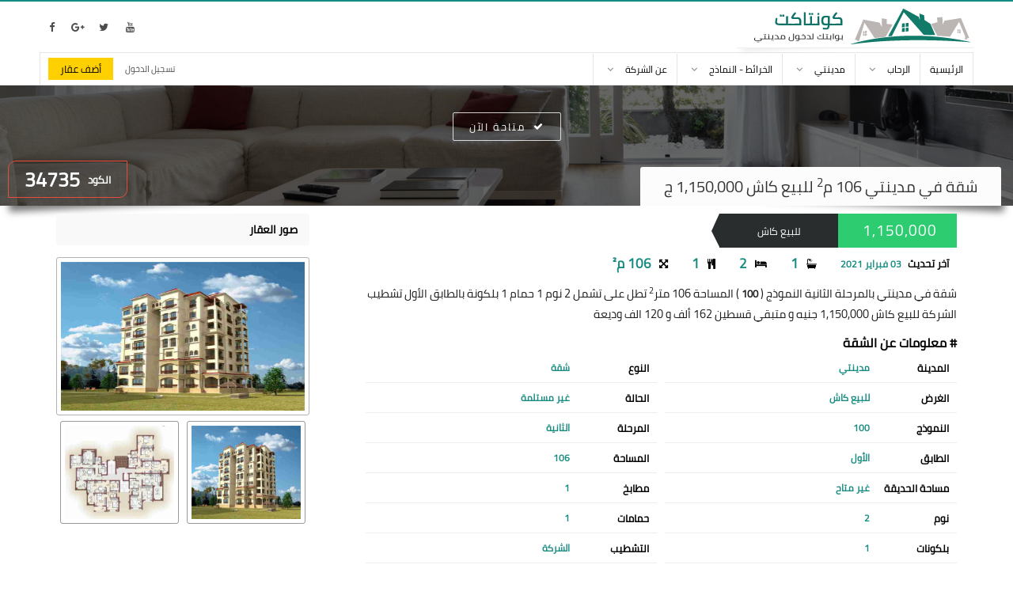

--- FILE ---
content_type: text/html; charset=UTF-8
request_url: https://www.contact-madinaty.com/details/34735/apartment_for_sale_cash_in_madinaty
body_size: 9066
content:
<!doctype html>
<html dir="rtl" lang="ar">
<head>
	<meta charset="utf-8">
    <title>شقة في مدينتي 106 متر لللبيع كاش  تشطيب الشركة | كود 34735</title>
	<meta name="viewport" content="width=device-width, initial-scale=1">
	<!-- Meta For SEO start -->
	<meta name="description" content="شقة بمدينتي بالمرحلة الثانية النموذج ( 100 ) المساحة 106 م   تطل على  2 نوم 1 حمام بالطابق الأول تشطيب الشركة للبيع كاش 1,150,000 جنيه| كود الوحدة: 34735">
	<meta name="rating" content="general">
	<meta name="author" content="كونتاكت">
	<meta name="copyright" content="كونتاكت, 2026">
	<!--<meta name="expires" content="0">-->
	<meta name="revisit-after" content="7 days">
	<meta name="distribution" content="global">
	<meta name="directory" content="submission">
	<meta name="coverage" content="Worldwide">
	<meta name="robots" content="index,follow">
	<meta name="topic" content="Realestate">
	<meta name="Classification" content="Realestate">
	<meta name="category" content="Realestate">
	<meta name="designer" content="abdelrahman gamal">
	<meta property="fb:app_id" content="304651673516448" />
	
	<!-- index for 360 chinees site -->
	<meta name="360-site-verification" content="08d8141adf2309c7bc44758f496d152c"/>
	
	<!--<meta http-equiv="Cache-Control" content="no-cache, no-store, must-revalidate" />
	<meta http-equiv="Pragma" content="no-cache" />-->
    
	<meta property="og:type" content="website">
	<meta property="og:title" content="شقة في مدينتي 106 متر لللبيع كاش  تشطيب الشركة | كود 34735"> 
	<meta property="og:url" content="https://www.contact-madinaty.com:443/details/34735/apartment_for_sale_cash_in_madinaty">
	<meta property="og:description" content="شقة بمدينتي بالمرحلة الثانية النموذج ( 100 ) المساحة 106 م   تطل على  2 نوم 1 حمام بالطابق الأول تشطيب الشركة للبيع كاش 1,150,000 جنيه| كود الوحدة: 34735" />  
	<meta property="og:image" content="https://www.contact-madinaty.com:443/images/models/madinaty/apartment/phase01/100/100.jpg"> 
	<meta property="fb:app_id" content="https://www.facebook.com/contactmadinaty/">
    <!-- End OF SEO -->
    
    <link rel="shortcut icon" href="/images/contact-icon1.png">
	<link rel="stylesheet" href="/css/lightgallery.min.1574266982.css"/>
	<link rel="stylesheet" href="/css/font-awesome.min.1574266981.css"/>
	<link rel="stylesheet" href="/css/foundation-icons/foundation-icons.css">
	<link rel="stylesheet" href="/css/normalize.css">
	<link rel="stylesheet" href="/css/jquery-ui.min.css">
	<link rel="stylesheet" href="/css/jquery-ui.theme.min.css">
	<link rel="stylesheet" href="/css/jquery-ui.structure.min.css">
	<link rel="stylesheet" href="/css/offline-language-arabic.1574266982.css"/>
	<link rel="stylesheet" href="/css/offline-theme-dark.1574266983.css"/>
	<link rel="stylesheet" href="/css/default_color1.1574604830.css"/>
	<link rel="stylesheet" href="/css/style.1639231862.css"/>
	<link rel="stylesheet" class="rows_properties_css">
    <link rel="stylesheet" href="/css/sweetalert2.min.css">
    <!-- Schema.org -->
    <script type='application/ld+json'> 
        {
          "@context": "http://www.schema.org",
          "@type": "LocalBusiness",
          "name": "contact",
          "url": "https://www.contact-madinaty.com/",
		  "telephone": "+201110440030",
		  "priceRange": "1700 ايجار, 600,000 كاش, 300 مقدم تقسيط",
          "image": "https://www.contact-madinaty.com/images/contact_logo.png",
          "address": {
            "@type": "PostalAddress",
            "streetAddress": "مكتب 23 أرابيسسك مول مدينتي، القاهرة الجديدة محافظة القاهرة، جمهورية مصر العربية، مكتب بريد 19511",
            "addressLocality": "Madinaty",
            "addressCountry": "Egypt"
          },
          "hasMap": "https://www.google.com.eg/maps/place/Contact+Madinaty+Real+Estat/@30.0610919,31.4791733,17z/data=!3m1!4b1!4m5!3m4!1s0x1458187ac765f871:0xe5d0d8ff026fd40f!8m2!3d30.0610919!4d31.4813673",
          "openingHours": "Mo, Tu, We, Th, Fr, Sa, Su -",
		  "potentialAction": {
            "@type": "SearchAction",
            "target": "https://www.contact-madinaty.com/properties/all_cities/properties/?page=1"
			},
			"contactPoint": [
			{ "@type": "ContactPoint",
			  "telephone": "+201110440030",
			  "contactType": "sales",
			  "availableLanguage": "Arabic, English"
			}
		  ]
        }
    </script>
	
	
	<script type='application/ld+json'>
		{
		  "@context": "http://schema.org",
		  "@type": "Organization",
		  "url": "https://www.contact-madinaty.com",
		  "logo": "https://www.contact-madinaty.com/images/contact_logo.png"
		}
	</script>
	
	<script type="application/ld+json">
		{
		  "@context": "http://schema.org",
		  "@type": "Organization",
		  "name": "contact",
		  "url": "https://www.contact-madinaty.com/",
		  "sameAs": [
			"https://www.facebook.com/contactmadinaty",
			"https://plus.google.com/113504293778487738011",
			"https://twitter.com/contactmadinaty",
			"https://www.youtube.com/channel/UCCq3KLqswoULVOS7wZOTJ7A"
		  ]
		}
	</script>
    <!-- Facebook Pixel Code -->
    <script>
      !function(f,b,e,v,n,t,s)
      {if(f.fbq)return;n=f.fbq=function(){n.callMethod?
      n.callMethod.apply(n,arguments):n.queue.push(arguments)};
      if(!f._fbq)f._fbq=n;n.push=n;n.loaded=!0;n.version='2.0';
      n.queue=[];t=b.createElement(e);t.async=!0;
      t.src=v;s=b.getElementsByTagName(e)[0];
      s.parentNode.insertBefore(t,s)}(window, document,'script',
      'https://connect.facebook.net/en_US/fbevents.js');
      fbq('init', '246225996364325');
      fbq('track', 'PageView');
    </script>
    <noscript><img height="1" width="1" style="display:none"
      src="https://www.facebook.com/tr?id=246225996364325&ev=PageView&noscript=1"
    /></noscript>
    <!-- End Facebook Pixel Code -->
    
    <!-- Global site tag (gtag.js) - Google Analytics -->
<script async src="https://www.googletagmanager.com/gtag/js?id=UA-152697342-1"></script>
<script>
window.dataLayer = window.dataLayer || [];
function gtag(){dataLayer.push(arguments);}
gtag('js', new Date());

gtag('config', 'UA-152697342-1', { 'optimize_id': 'GTM-5F54FLM'});
</script>


<!-- Google Tag Manager -->
<script>(function(w,d,s,l,i){w[l]=w[l]||[];w[l].push({'gtm.start':
new Date().getTime(),event:'gtm.js'});var f=d.getElementsByTagName(s)[0],
j=d.createElement(s),dl=l!='dataLayer'?'&l='+l:'';j.async=true;j.src=
'https://www.googletagmanager.com/gtm.js?id='+i+dl;f.parentNode.insertBefore(j,f);
})(window,document,'script','dataLayer','GTM-N4HF2CG');</script>
<!-- End Google Tag Manager -->

<!-- Anti-flicker snippet (recommended)  -->
<style>.async-hide { opacity: 0 !important} </style>
<script>(function(a,s,y,n,c,h,i,d,e){s.className+=' '+y;h.start=1*new Date;
h.end=i=function(){s.className=s.className.replace(RegExp(' ?'+y),'')};
(a[n]=a[n]||[]).hide=h;setTimeout(function(){i();h.end=null},c);h.timeout=c;
})(window,document.documentElement,'async-hide','dataLayer',4000,
{'GTM-5F54FLM':true});</script>
    
	<script src="/js/jquery-3.2.1.min.js"></script>
	<script src="/js/jquery-ui.min.js"></script>
	<script src="/js/jquery.form.min.js"></script>
	<script src="/js/underscore-min.js"></script>
	<script src="/js/jshashtable-3.0-min.js"></script>
	<script src="/js/jquery.numberformatter-1.2.4.min.js"></script>
	<script src="/js/lightgallery-all.min.js"></script>
	<script src="/js/jQuery_Mousewheel_3.1.13.js"></script>
	<script src="/js/sweetalert2.min.js"></script>
	<script src="/js/offline.1574266997.js"></script>
	<script src="/js/reconnect.1574266998.js"></script>
	<script src="/js/requests.1574266998.js"></script>
	<script src="/js/simulate.1574266999.js"></script>
	<script src="/js/ui.1574266999.js"></script>
	<script src="/js/app.1664292380.js"/></script>
	<script src="/js/script.1574608840.js"/></script>
</head>
    <body itemscope itemtype="http://shcema.org/RealEstateAgent">
        <!-- Google Tag Manager (noscript) -->
<noscript><iframe src="https://www.googletagmanager.com/ns.html?id=GTM-N4HF2CG"
height="0" width="0" style="display:none;visibility:hidden"></iframe></noscript>
<!-- End Google Tag Manager (noscript) -->
		<div class="popup_system hidden">
	<div class="popup_view">
		<span class="cls-popup cls-btn bk-cls-bth e-cls-btn">
			<bdi></bdi>
			<bdi></bdi>
		</span>
		<div class="popup_data"></div>
	</div>
</div>		        <div class="loader">
            <div class="large_spinner">
              <div class="double-bounce1"></div>
              <div class="double-bounce2"></div>
            </div>
        </div>
        <ul class="ch_style_box hidden">
            <li>
                <span class="ce_op">
                    <i class="fa fa-cogs"></i>
                </span>
                <ul class="st_box">
                    <li class="site_colors">
                        <span>الألوان</span>
                        <span>
                            <i class="fa fa-circle color1"></i>
                            <i class="fa fa-circle color2"></i>
                            <i class="fa fa-circle color3"></i>
                            <i class="fa fa-circle color4"></i>
                        </span>
                    </li>
                    <li>
                        <span>شكل الإعلانات</span>
                        <span>
                            <i class="fa fa-qrcode"></i>
                            <i class="fa fa-list"></i>
                        </span>
                    </li>
                </ul>
            </li>
        </ul>
        <div class="black_body"></div>
        <section class="body_contianer">
		<header itemscope itemtype="http://shcema.org/WPHeader" role="banner">
			<div class="container">
				<div class="logo_bar">
					<a href="/" class="contact-logo" itemprop="url">
                        <img src="/images/contact_logo.png" alt="contact-logo" title="عقارات مدينتي والرحاب">
                    </a>
					<span class="header_social_icons">
					 	<a href="https://www.facebook.com/contactmadinaty" rel="nofollow" target="_blank">
							<i class="fa fa-facebook"></i>
						</a>
                        <a href="https://plus.google.com/113504293778487738011" rel="nofollow" target="_blank">
							<i class="fa fa-google-plus"></i>
						</a>
                        <a href="https://twitter.com/contactmadinaty" rel="nofollow" target="_blank">
							<i class="fa fa-twitter"></i>
						</a>
						<a href="https://www.youtube.com/channel/UCCq3KLqswoULVOS7wZOTJ7A" rel="nofollow" target="_blank">
							<i class="fa fa-youtube"></i>
						</a>
					</span>
				</div>
				<div class="header_nav">
	<span class="mobile_icon"><i class="fa fa-bars"></i></span>
	<nav itemscope itemtype="http://schema.org/SiteNavigationElement" role="navigation">
        <ul class="nav_menu" itemscope itemtype="http://schema.org/BreadcrumbList">
            <span class="close_mobile_menu">
                <bdi></bdi>
                <bdi></bdi>
            </span>
			<li itemscope itemprop="itemListElement" itemtype="http://schema.org/ListItem">
				<span>
                    <a itemprop="item" href="/" itemprop="url">
                        <bdi itemprop="name">الرئيسية</bdi>
                    </a>
                </span>
                <meta itemprop="position" content="1" />
                <meta itemprop="name" content="الرئيسية">
			</li>
            <li itemscope itemprop="itemListElement" itemtype="http://schema.org/ListItem">
                <span itemprop="item">
                    <a href="/properties/alrehab" itemprop="url">
                        <bdi itemprop="name">الرحاب</bdi>
                    </a>
                    <i class="fa fa-angle-down"></i>
                </span>
                <meta itemprop="name" content="الرحاب" />
                <meta itemprop="position" content="2" />
                <ul class="sub_menu_2 hidden" itemscope itemtype="http://schema.org/BreadcrumbList" itemprop="item">
					<li itemscope itemprop="itemListElement" itemtype="http://schema.org/ListItem">
                        <a href="/properties/alrehab/properties/sale_cash" itemprop="url">
                            <bdi itemprop="name">عقارات في الرحاب للبيع كاش</bdi>
                        </a>
                        <meta itemprop="name" content="عقارات في الرحاب للبيع كاش" />
                        <meta itemprop="position" content="3" />
                        <i class="fa fa-angle-left"></i>
                        <ul class="sub_lvl2" itemscope itemtype="http://schema.org/BreadcrumbList" itemprop="item">
                            <li itemscope itemprop="itemListElement" itemtype="http://schema.org/ListItem">
                                <a itemprop="url" href="/properties/alrehab/apartments/sale_cash">
                                    <bdi itemprop="name">شقق في الرحاب للبيع كاش</bdi>
                                </a>
                                <meta itemprop="name" content="شقق في الرحاب للبيع كاش" />
                        		<meta itemprop="position" content="4" />
                                <span></span>
                            </li>
                            <li itemscope itemprop="itemListElement" itemtype="http://schema.org/ListItem">
                                <a itemprop="url" href="/properties/alrehab/villas/sale_cash">
                                    <bdi itemprop="name">فيلات للبيع في الرحاب كاش</bdi>
                                </a>
                                <meta itemprop="name" content="فيلات للبيع في الرحاب كاش" />
                        		<meta itemprop="position" content="4" />
                                <span></span>
                            </li>
                            <li itemscope itemprop="itemListElement" itemtype="http://schema.org/ListItem">
                                <a itemprop="url" href="/properties/alrehab/stores/sale_cash">
                                    <bdi itemprop="name">محلات للبيع في الرحاب كاش</bdi>
                                </a>
                                <meta itemprop="name" content="محلات للبيع في الرحاب كاش" />
                        		<meta itemprop="position" content="4" />
                                <span></span>
                            </li>
                            <li itemscope itemprop="itemListElement" itemtype="http://schema.org/ListItem">
                                <a itemprop="url" href="/properties/alrehab/offices/sale_cash">
                                    <bdi itemprop="name">مكاتب للبيع في الرحاب كاش</bdi>
                                </a>
                                <meta itemprop="name" content="مكاتب للبيع في الرحاب كاش" />
                        		<meta itemprop="position" content="4" />
                                <span></span>
                            </li>
                        </ul>
                    </li>
                    <li itemscope itemprop="itemListElement"  itemtype="http://schema.org/ListItem">
                        <a href="/properties/alrehab/properties/sale_installment" itemprop="url">
                            <bdi itemprop="name">عقارات في الرحاب للبيع تقسيط</bdi>
                        </a>
                        <meta itemprop="name" content="عقارات في الرحاب للبيع تقسيط" />
                        <meta itemprop="position" content="3" />
                        <i class="fa fa-angle-left"></i>
                        <ul class="sub_lvl2" itemscope itemtype="http://schema.org/ListItem" itemprop="item">
                            <li itemtype="http://schema.org/ListItem">
                                <a itemprop="url" href="/properties/alrehab/apartments/sale_installment">
                                    <bdi itemprop="name">شقق للبيع في الرحاب تقسيط</bdi>
                                </a>
                                <span></span>
                            </li>
                            <li itemtype="http://schema.org/ListItem">
                                <a itemprop="url" href="/properties/alrehab/villas/sale_installment">
                                    <bdi itemprop="name">فيلات للبيع في الرحاب تقسيط</bdi>
                                </a>
                                <span></span>
                            </li>
                            <li itemtype="http://schema.org/ListItem">
                                <a itemprop="url" href="/properties/alrehab/stores/sale_installment">
                                    <bdi itemprop="name">محلات للبيع في الرحاب تقسيط</bdi>
                                </a>
                                <span></span>
                            </li>
                            <li itemtype="http://schema.org/ListItem">
                                <a itemprop="url" href="/properties/alrehab/offices/sale_installment">
                                    <bdi itemprop="name">مكاتب للبيع في الرحاب تقسيط</bdi>
                                </a>
                                <span></span>
                            </li>
                        </ul>
                    </li>
                    <li class="selector hidden" itemscope itemprop="itemListElement"  itemtype="http://schema.org/ListItem">
                        <a href="/properties/alrehab/properties/rent_new_law" itemprop="url">
                            <bdi itemprop="name">عقارات في الرحاب للإيجار قانون جديد</bdi>
                        </a>
                        <meta itemprop="name" content="عقارات في الرحاب للإيجار قانون جديد" />
                        <meta itemprop="position" content="3" />
                        <i class="fa fa-angle-left"></i>
                        <ul class="sub_lvl2" itemscope itemtype="http://schema.org/ListItem" itemprop="item">
                            <li itemtype="http://schema.org/ListItem">
                                <a itemprop="url" href="/properties/alrehab/apartments/rent_new_law">
                                    <bdi itemprop="name">شقق في الرحاب للإيجار قانون جديد</bdi>
                                </a>
                                <span></span>
                            </li>
                            <li itemtype="http://schema.org/ListItem">
                                <a itemprop="url" href="/properties/alrehab/villas/rent_new_law">
                                    <bdi itemprop="name">فيلات في الرحاب للإيجار قانون جديد</bdi>
                                </a>
                                <span></span>

                            </li>
                            <li itemtype="http://schema.org/ListItem">
                                <a itemprop="url" href="/properties/alrehab/stores/rent_new_law">
                                    <bdi itemprop="name">محلات في الرحاب للإيجار قانون جديد</bdi>
                                </a>
                                <span></span>
                            </li>
                            <li itemtype="http://schema.org/ListItem">
                                <a itemprop="url" href="/properties/alrehab/offices/rent_new_law">
                                    <bdi itemprop="name">مكاتب في الرحاب للإيجار قانون جديد</bdi>
                                </a>
                                <span></span>
                            </li>
                        </ul>
                    </li>
                    <li class="selector hidden" itemscope itemprop="itemListElement"  itemtype="http://schema.org/ListItem">
                        <a href="/properties/alrehab/properties/rent_furnitured" itemprop="url">
                            <bdi itemprop="name">عقارات في الرحاب للإيجار مفروش</bdi>
                        </a>
                        <meta itemprop="name" content="عقارات في الرحاب للإيجار مفروش" />
                        <meta itemprop="position" content="3" />
                        <i class="fa fa-angle-left"></i>
                        <ul class="sub_lvl2" itemscope itemtype="http://schema.org/ListItem" itemprop="item">
                            <li itemtype="http://schema.org/ListItem">
                                <a itemprop="url" href="/properties/alrehab/apartments/rent_furnitured">
                                    <bdi itemprop="name">شقق في الرحاب للإيجار مفروش</bdi>
                                </a>
                                <span></span>
                            </li>
                            <li itemtype="http://schema.org/ListItem">
                                <a itemprop="url" href="/properties/alrehab/villas/rent_furnitured">
                                    <bdi itemprop="name">فيلات في الرحاب للإيجار مفروش</bdi>
                                </a>
                                <span></span>
                            </li>
                            <li itemtype="http://schema.org/ListItem">
                                <a itemprop="url" href="/properties/alrehab/stores/rent_furnitured">
                                    <bdi itemprop="name">محلات في الرحاب للإيجار مفروش</bdi>
                                </a>
                                <span></span>
                            </li>
                            <li itemtype="http://schema.org/ListItem">
                                <a itemprop="url" href="/properties/alrehab/offices/rent_furnitured">
                                    <bdi itemprop="name">مكاتب في الرحاب للإيجار مفروش</bdi>
                                </a>
                                <span></span>
                            </li>
                        </ul>
                    </li>
					<a href="/" class="cropedLogo" itemprop="url">
						<img class="coloredLogo" src="/images/cololredLogo.png" alt="contact-logo" title="عقارات مدينتي والرحاب">
                        <img src="/images/grayLogo.png" alt="contact-logo" title="عقارات مدينتي والرحاب">
                    </a>
					<span class="header_social_icons">
					 	<a href="https://www.facebook.com/contactmadinaty" rel="nofollow" target="_blank">
							<i class="fa fa-facebook"></i>
						</a>
                        <a href="https://plus.google.com/113504293778487738011" rel="nofollow" target="_blank">
							<i class="fa fa-google-plus"></i>
						</a>
                        <a href="https://twitter.com/contactmadinaty" rel="nofollow" target="_blank">
							<i class="fa fa-twitter"></i>
						</a>
						<a href="https://www.youtube.com/channel/UCCq3KLqswoULVOS7wZOTJ7A" rel="nofollow" target="_blank">
							<i class="fa fa-youtube"></i>
						</a>
					</span>
                    <button class="show_more">المزيد</button>
                </ul>
            </li>
            <li itemscope itemprop="itemListElement"  itemtype="http://schema.org/ListItem">
                <span itemprop="item">
                    <a href="/properties/madinaty" itemprop="url">
                        <bdi itemprop="name">مدينتي</bdi>
                    </a>
                    <meta itemprop="name" content="مدينتي" />
                    <meta itemprop="position" content="2" />
                    <i class="fa fa-angle-down"></i>
                </span>
                <ul class="sub_menu_2 hidden" itemscope itemtype="http://schema.org/BreadcrumbList" itemprop="item">
					<li itemscope itemprop="itemListElement"  itemtype="http://schema.org/ListItem">
						<a href="/properties/madinaty/properties/sale_cash" itemprop="url">
							<bdi itemprop="name">عقارات في مدينتي للبيع كاش</bdi>
						</a>
                        <meta itemprop="name" content="عقارات في مدينتي للبيع كاش" />
                        <meta itemprop="position" content="3" />
						<i class="fa fa-angle-left"></i>
						<ul class="sub_lvl2" itemscope itemtype="http://schema.org/BreadcrumbList" itemprop="item">
							<li itemscope itemprop="itemListElement"  itemtype="http://schema.org/ListItem">
								<a itemprop="url" href="/properties/madinaty/apartments/sale_cash">
									<bdi itemprop="name">شقق في مدينتي للبيع كاش</bdi>
								</a>
								<span></span>
                                <meta itemprop="name" content="شقق في مدينتي للبيع كاش" />
                    			<meta itemprop="position" content="4" />
							</li>
							<span></span>
							<li itemscope itemprop="itemListElement"  itemtype="http://schema.org/ListItem">
								<a itemprop="url" href="/properties/madinaty/villas/sale_cash">
									<bdi itemprop="name">فيلات للبيع في مدينتي كاش</bdi>
								</a>
                                <meta itemprop="name" content="فيلات للبيع في مدينتي كاش" />
                    			<meta itemprop="position" content="4" />
								<span></span>
							</li>
							<li itemscope itemprop="itemListElement"  itemtype="http://schema.org/ListItem">
								<a itemprop="url" href="/properties/madinaty/stores/sale_cash">
									<bdi itemprop="name">محلات للبيع في مدينتي كاش</bdi>
								</a>
                                <meta itemprop="name" content="محلات للبيع في مدينتي كاش" />
                    			<meta itemprop="position" content="4" />
								<span></span>
							</li>
							<li itemscope itemprop="itemListElement"  itemtype="http://schema.org/ListItem">
								<a itemprop="url" href="/properties/madinaty/offices/sale_cash">
									<bdi itemprop="name">مكاتب للبيع في مدينتي كاش</bdi>
								</a>
                                <meta itemprop="name" content="مكاتب للبيع في مدينتي كاش" />
                    			<meta itemprop="position" content="4" />
								<span></span>
							</li>
						</ul>
					</li>
					<li itemscope itemprop="itemListElement"  itemtype="http://schema.org/ListItem">
						<a href="/properties/madinaty/properties/sale_installment" itemprop="url">
							<bdi itemprop="name">عقارات في مدينتي للبيع تقسيط</bdi>
						</a>
                        <meta itemprop="name" content="عقارات في مدينتي للبيع تقسيط" />
                    	<meta itemprop="position" content="3" />
						<i class="fa fa-angle-left"></i>
						<ul class="sub_lvl2" itemscope itemtype="http://schema.org/BreadcrumbList" itemprop="item">
							<li itemscope itemprop="itemListElement"  itemtype="http://schema.org/ListItem">
								<a itemprop="url" href="/properties/madinaty/apartments/sale_installment">
									<bdi itemprop="name">شقق للبيع في مدينتي تقسيط</bdi>
								</a>
                                <meta itemprop="name" content="شقق للبيع في مدينتي تقسيط" />
                    			<meta itemprop="position" content="4" />
								<span></span>
							</li>
							<li itemscope itemprop="itemListElement"  itemtype="http://schema.org/ListItem">
								<a itemprop="url" href="/properties/madinaty/villas/sale_installment">
									<bdi itemprop="name">فيلات للبيع في مدينتي تقسيط</bdi>
								</a>
                                <meta itemprop="name" content="فيلات للبيع في مدينتي تقسيط" />
                    			<meta itemprop="position" content="4" />
								<span></span>
							</li>
							<li itemscope itemprop="itemListElement"  itemtype="http://schema.org/ListItem">
								<a itemprop="url" href="/properties/madinaty/stores/sale_installment">
									<bdi itemprop="name">محلات للبيع في مدينتي تقسيط</bdi>
								</a>
                                <meta itemprop="name" content="محلات للبيع في مدينتي تقسيط" />
                    			<meta itemprop="position" content="4" />
								<span></span>
							</li>
							<li itemscope itemprop="itemListElement"  itemtype="http://schema.org/ListItem">
								<a itemprop="url" href="/properties/madinaty/offices/sale_installment">
									<bdi itemprop="name">مكاتب للبيع في مدينتي تقسيط</bdi>
								</a>
                                <meta itemprop="name" content="مكاتب للبيع في مدينتي تقسيط" />
                    			<meta itemprop="position" content="4" />
								<span></span>
							</li>
						</ul>
					</li>
					<li class="selector hidden" itemscope itemprop="itemListElement"  itemtype="http://schema.org/ListItem">
						<a href="/properties/madinaty/properties/rent_new_law" itemprop="url">
							<bdi itemprop="name">عقارات في مدينتي للإيجار قانون جديد</bdi>
						</a>
                        <meta itemprop="name" content="عقارات في مدينتي للإيجار قانون جديد" />
                    	<meta itemprop="position" content="3" />
						<i class="fa fa-angle-left"></i>
						<ul class="sub_lvl2" itemscope itemtype="http://schema.org/BreadcrumbList" itemprop="item">
							<li itemscope itemprop="itemListElement"  itemtype="http://schema.org/ListItem">
								<a itemprop="url" href="/properties/madinaty/apartments/rent_new_law">
									<bdi itemprop="name">شقق في مدينتي للإيجار قانون جديد</bdi>
								</a>
								<span></span>
                                <meta itemprop="name" content="شقق في مدينتي للإيجار قانون جديد" />
                    			<meta itemprop="position" content="4" />
							</li>
							<li itemscope itemprop="itemListElement"  itemtype="http://schema.org/ListItem">
								<a itemprop="url" href="/properties/madinaty/villas/rent_new_law">
									<bdi itemprop="name">فيلات في مدينتي للإيجار قانون جديد</bdi>
								</a>
                                <meta itemprop="name" content="فيلات في مدينتي للإيجار قانون جديد" />
                    			<meta itemprop="position" content="4" />
								<span></span>
							</li>
							<li itemscope itemprop="itemListElement"  itemtype="http://schema.org/ListItem">
								<a itemprop="url" href="/properties/madinaty/stores/rent_new_law">
									<bdi itemprop="name">محلات في مدينتي للإيجار قانون جديد</bdi>
								</a>
                                <meta itemprop="name" content="محلات في مدينتي للإيجار قانون جديد" />
                    			<meta itemprop="position" content="4" />
								<span></span>
							</li>
							<li itemscope itemprop="itemListElement"  itemtype="http://schema.org/ListItem">
								<a itemprop="url" href="/properties/madinaty/offices/rent_new_law">
									<bdi itemprop="name">مكاتب في مدينتي للإيجار قانون جديد</bdi>
								</a>
                                <meta itemprop="name" content="مكاتب في مدينتي للإيجار قانون جديد" />
                    			<meta itemprop="position" content="4" />
								<span></span>
							</li>
						</ul>
					</li>
					<li class="selector hidden" itemscope itemprop="itemListElement"  itemtype="http://schema.org/ListItem">
						<a href="/properties/madinaty/properties/rent_furnitured" itemprop="url">
							<bdi itemprop="name">عقارات في مدينتي للإيجار مفروش</bdi>
						</a>
                        <meta itemprop="name" content="عقارات في مدينتي للإيجار مفروش" />
                    	<meta itemprop="position" content="3" />
						<i class="fa fa-angle-left"></i>
						<ul class="sub_lvl2" itemscope itemtype="http://schema.org/BreadcrumbList" itemprop="item">
							<li itemscope itemprop="itemListElement"  itemtype="http://schema.org/ListItem">
								<a itemprop="url" href="/properties/madinaty/apartments/rent_furnitured">
									<bdi itemprop="name">شقق في مدينتي للإيجار مفروش</bdi>
								</a>
                                <meta itemprop="name" content="شقق في مدينتي للإيجار مفروش" />
                    			<meta itemprop="position" content="4" />
								<span></span>
							</li>
							<li itemscope itemprop="itemListElement"  itemtype="http://schema.org/ListItem">
								<a itemprop="url" href="/properties/madinaty/villas/rent_furnitured">
									<bdi itemprop="name">فيلات في مدينتي للإيجار مفروش</bdi>
								</a>
                                <meta itemprop="name" content="فيلات في مدينتي للإيجار مفروش" />
                    			<meta itemprop="position" content="4" />
								<span></span>
							</li>
							<li itemscope itemprop="itemListElement"  itemtype="http://schema.org/ListItem">
								<a itemprop="url" href="/properties/madinaty/stores/rent_furnitured">
									<bdi itemprop="name">محلات في مدينتي للإيجار مفروش</bdi>
								</a>
                                <meta itemprop="name" content="محلات في مدينتي للإيجار مفروش" />
                    			<meta itemprop="position" content="4" />
								<span></span>
							</li>
							<li itemscope itemprop="itemListElement"  itemtype="http://schema.org/ListItem">
								<a itemprop="url" href="/properties/madinaty/offices/rent_furnitured">
									<bdi itemprop="name">مكاتب في مدينتي للإيجار مفروش</bdi>
								</a>
                                <meta itemprop="name" content="مكاتب في مدينتي للإيجار مفروش" />
                    			<meta itemprop="position" content="4" />
								<span></span>
							</li>
						</ul>
					</li>
					<a href="/" class="cropedLogo" itemprop="url">
						<img class="coloredLogo" src="/images/cololredLogo.png" alt="contact-logo" title="عقارات مدينتي والرحاب">
                        <img src="/images/grayLogo.png" alt="contact-logo" title="عقارات مدينتي والرحاب">
                    </a>
					<span class="header_social_icons">
					 	<a href="https://www.facebook.com/contactmadinaty" rel="nofollow" target="_blank">
							<i class="fa fa-facebook"></i>
						</a>
                        <a href="https://plus.google.com/113504293778487738011" rel="nofollow" target="_blank">
							<i class="fa fa-google-plus"></i>
						</a>
                        <a href="https://twitter.com/contactmadinaty" rel="nofollow" target="_blank">
							<i class="fa fa-twitter"></i>
						</a>
						<a href="https://www.youtube.com/channel/UCCq3KLqswoULVOS7wZOTJ7A" rel="nofollow" target="_blank">
							<i class="fa fa-youtube"></i>
						</a>
					</span>
                    <button class="show_more">المزيد</button>
                </ul>
            </li>
            <li itemscope itemprop="itemListElement"  itemtype="http://schema.org/ListItem">
                <span itemprop="item">
                    <a href="javascript:void(0)">
                        <bdi itemprop="name">الخرائط - النماذج</bdi>
                    </a>
                    <meta itemprop="name" content="الخرائط - النماذج" />
                    <meta itemprop="position" content="2" />
                    <i class="fa fa-angle-down"></i>
                </span>
     			<ul class="sub_menu_2 hidden" itemscope itemtype="http://schema.org/BreadcrumbList" itemprop="item">
					<li itemscope itemprop="itemListElement"  itemtype="http://schema.org/ListItem">
					<a href="/maps" itemprop="url">
						<bdi itemprop="name">الخرائط</bdi>
					</a>
                    <meta itemprop="name" content="الخرائط" />
                    <meta itemprop="position" content="3" />
					<i class="fa fa-angle-left"></i>
					<ul class="sub_lvl2" itemscope itemtype="http://schema.org/BreadcrumbList" itemprop="item">
						<li itemscope itemprop="itemListElement"  itemtype="http://schema.org/ListItem">
							<a itemprop="url" href="/maps/alrehab/apartment">
								<bdi itemprop="name">خرائط العمارات في الرحاب</bdi>
							</a>
                            <meta itemprop="name" content="خرائط العمارات في الرحاب" />
                    		<meta itemprop="position" content="4" />
						</li>
						<li itemscope itemprop="itemListElement"  itemtype="http://schema.org/ListItem">
							<a itemprop="url" href="/maps/madinaty/apartment">
								<bdi itemprop="name">خرائط العمارات في مدينتي</bdi>
							</a>
                            <meta itemprop="name" content="خرائط العمارات في مدينتي" />
                    		<meta itemprop="position" content="4" />
						</li>
						<li itemscope itemprop="itemListElement"  itemtype="http://schema.org/ListItem">
							<a itemprop="url" href="/maps/alrehab/villa">
								<bdi itemprop="name">خرائط الفيلات في الرحاب</bdi>
							</a>
                            <meta itemprop="name" content="خرائط الفيلات في الرحاب" />
                    		<meta itemprop="position" content="4" />
						</li>
						<li itemscope itemprop="itemListElement"  itemtype="http://schema.org/ListItem">
							<a itemprop="url" href="/maps/madinaty/villa">
								<bdi itemprop="name">خرائط الفيلات في مدينتي</bdi>
							</a>
                            <meta itemprop="name" content="خرائط الفيلات في مدينتي" />
                    		<meta itemprop="position" content="4" />
						</li>
					</ul>
					</li>
					<li itemscope itemprop="itemListElement"  itemtype="http://schema.org/ListItem">
						<a href="/models" itemprop="url">
							<bdi itemprop="name">النماذج</bdi>
						</a>
                        <meta itemprop="name" content="النماذج" />
                    	<meta itemprop="position" content="3" />
						<i class="fa fa-angle-left"></i>
						<ul class="sub_lvl2" itemscope itemtype="http://schema.org/BreadcrumbList" itemprop="item">
							<li itemscope itemprop="itemListElement"  itemtype="http://schema.org/ListItem">
								<a itemprop="url" href="/models/alrehab/apartment">
									<bdi itemprop="name">نماذج العمارات في الرحاب</bdi>
								</a>
                                <meta itemprop="name" content="نماذج العمارات في الرحاب" />
                    			<meta itemprop="position" content="4" />
							</li>
							<li itemscope itemprop="itemListElement"  itemtype="http://schema.org/ListItem">
								<a itemprop="url" href="/models/madinaty/apartment">
									<bdi itemprop="name">نماذج العمارات في مدينتي</bdi>
								</a>
                                <meta itemprop="name" content="نماذج العمارات في مدينتي" />
                    			<meta itemprop="position" content="4" />
							</li>
							<li itemscope itemprop="itemListElement"  itemtype="http://schema.org/ListItem">
								<a itemprop="url" href="/models/alrehab/villa">
									<bdi itemprop="name">نماذج الفيلات في الرحاب</bdi>
								</a>
                                <meta itemprop="name" content="نماذج الفيلات في الرحاب" />
                    			<meta itemprop="position" content="4" />
							</li>
							<li itemscope itemprop="itemListElement"  itemtype="http://schema.org/ListItem">
								<a itemprop="url" href="/models/madinaty/villa">
									<bdi itemprop="name">نماذج الفيلات في مدينتي</bdi>
								</a>
                                <meta itemprop="name" content="نماذج الفيلات في مدينتي" />
                    			<meta itemprop="position" content="4" />
							</li>
						</ul>
					</li>
					<a href="/" class="cropedLogo" itemprop="url">
						<img class="coloredLogo" src="/images/cololredLogo.png" alt="contact-logo" title="عقارات مدينتي والرحاب">
                        <img src="/images/grayLogo.png" alt="contact-logo" title="عقارات مدينتي والرحاب">
     				               </a>
					<span class="header_social_icons">
					 	<a href="https://www.facebook.com/contactmadinaty" rel="nofollow" target="_blank">
							<i class="fa fa-facebook"></i>
						</a>
                        <a href="https://plus.google.com/113504293778487738011" rel="nofollow" target="_blank">
							<i class="fa fa-google-plus"></i>
						</a>
                        <a href="https://twitter.com/contactmadinaty" rel="nofollow" target="_blank">
							<i class="fa fa-twitter"></i>
						</a>
						<a href="https://www.youtube.com/channel/UCCq3KLqswoULVOS7wZOTJ7A" rel="nofollow" target="_blank">
							<i class="fa fa-youtube"></i>
						</a>
					</span>
                </ul>
			</li>
            <li itemscope itemprop="itemListElement"  itemtype="http://schema.org/ListItem">
                <span itemprop="item">
                    <a>
						<bdi itemprop="name">عن الشركة</bdi>
                    </a>
                    <meta itemprop="name" content="عن الشركة" />
                    <meta itemprop="position" content="2" />
                    <i class="fa fa-angle-down"></i>
                </span>
                <ul class="sub_menu_2 hidden" itemscope itemtype="http://schema.org/BreadcrumbList" itemprop="item">
                    <li itemscope itemprop="itemListElement"  itemtype="http://schema.org/ListItem">
                        <a href="/staff" itemprop="url">
                            <bdi itemprop="name">فريق المبيعات</bdi>
                        </a>
                        <meta itemprop="name" content="فريق المبيعات" />
                    	<meta itemprop="position" content="3" />
                    </li>
                    <li itemscope itemprop="itemListElement"  itemtype="http://schema.org/ListItem">
                        <a href="/contact-us.php" itemprop="url">
                            <bdi itemprop="name">اتصل بنا</bdi>
                        </a>
                        <meta itemprop="name" content="اتصل بنا" />
                    	<meta itemprop="position" content="3" />
                    </li>
					<a href="/" class="cropedLogo" itemprop="url">
						<img class="coloredLogo" src="/images/cololredLogo.png" alt="contact-logo" title="عقارات مدينتي والرحاب">
						<img src="/images/grayLogo.png" alt="contact-logo" title="عقارات مدينتي والرحاب">
					</a>
					<span class="header_social_icons">
						<a href="https://www.facebook.com/contactmadinaty" rel="nofollow" target="_blank">
							<i class="fa fa-facebook"></i>
						</a>
						<a href="https://plus.google.com/113504293778487738011" rel="nofollow" target="_blank">
							<i class="fa fa-google-plus"></i>
						</a>
						<a href="https://twitter.com/contactmadinaty" rel="nofollow" target="_blank">
							<i class="fa fa-twitter"></i>
						</a>
						<a href="https://www.youtube.com/channel/UCCq3KLqswoULVOS7wZOTJ7A" rel="nofollow" target="_blank">
							<i class="fa fa-youtube"></i>
						</a>
					</span>
                </ul>
            </li>
        </ul>
    </nav>
	<span class="login_add">  
					<a href="/login" class="l_login">
				<bdi>تسجيل الدخول</bdi>
			</a>
			<a href="/add_property" class="l_add_property">
				<bdi>أضف عقار</bdi>
			</a>
			</span>
</div>			</div>
		</header><div id="r34735" data-id="34735" class="view">
    <div class="header_of_ad">
        <div class="decrease_lighting"></div>
        <h2 class="view_sss_title" href="#">شقة في <span itemprop="category">مدينتي</span> 106 م<sup>2</sup> للبيع كاش 1,150,000 ج </h2>
		<span class="inside_address_availability">
						<span class="availability">
				<i class="fa fa-check"></i>				<bdi>متاحة الآن</bdi>
			</span>
		</span>
        
    </div>
    <div class="body_details">
        <div class="details_ad admin" data-rid="34735">
            <div class="price_code">
                <span class="price_quick_anchor">
                    <a href="/properties/madinaty/apartment/sale_cash" class="quick_anchor">
                        <img src="/images/arrow-black.png" alt="arrow-black">
                        <bdi>للبيع كاش</bdi>
                    </a>
                    <span class="price_in">
                        <bdi>1,150,000</bdi>
                    </span>
                </span>
                <span class="code_in">
                    <bdi>الكود</bdi>
                    <bdi id="unit_code">34735</bdi>
                </span>
            </div>
            <div class="advanced_details_container">
                <div id="all_details" class="all_details">
				<div class="details_bar">
                    <div class="date_of_upload">
                        <bdi>آخر تحديث</bdi>
                        <bdi>03 فبراير 2021</bdi>
                    </div>
                    <span>
                        <i class="fa fa-bath"></i>
                        <bdi>1</bdi>
                    </span>
                    <span>
                        <i class="fa fa-bed"></i>
                        <bdi>2</bdi>
                    </span>
                    <span>
                        <i class="fa fa-cutlery"></i>
                        <bdi>1</bdi>
                    </span>
                    <span>
                        <i class="fa fa-arrows-alt"></i>
                        <bdi>106 م²</bdi>
                    </span>
                </div>

                <p class="discription">شقة  في مدينتي بالمرحلة الثانية النموذج ( <b>100</b> ) المساحة 106 متر<sup>2</sup>  تطل على  تشمل 2 نوم 1 حمام 1 بلكونة بالطابق الأول تشطيب الشركة للبيع كاش 1,150,000 جنيه و متبقي قسطين  162 ألف  و 120 الف وديعة</p>
                <p class="details_text"># معلومات عن الشقة</p>
                <div class="advanced_details_box">
                    <span>
                        <bdi>المدينة</bdi>
                        <span >مدينتي</span>
                    </span>
                    <span>
                        <bdi>النوع</bdi>
                        <span >شقة</span>
                    </span>
										<span>
						<bdi>الغرض</bdi>
                        <span>للبيع كاش</span>
					</span>
					                    <span>
                        <bdi>الحالة</bdi>
                        <span >غير مستلمة</span>
                    </span>
                                        <span>
                        <bdi>النموذج</bdi>
                        <span >100</span>
                    </span>
					                    <span>
                        <bdi>المرحلة</bdi>
                        <span >الثانية</span>
                    </span>
					                                        <span>
                        <bdi>الطابق</bdi>
                        <span >الأول</span>
                    </span>
                    					
										
					<span>
                        <bdi>المساحة</bdi>
                        <span >106</span>
                    </span>
					
										
					<span>
                        <bdi>مساحة الحديقة</bdi>
                        <span >غير متاح</span>
                    </span>
					
										
                    
                                        
                    <span>
                        <bdi>مطابخ</bdi>
                        <span>1</span>
                    </span>
                    <span>
                        <bdi>نوم</bdi>
                        <span >2</span>
                    </span>
                    <span>
                        <bdi>حمامات</bdi>
					 	<span >1</span>
                    </span>
                    <span>
                        <bdi>بلكونات</bdi>
                        <span >1</span>
                    </span>
                                        <span>
                        <bdi>التشطيب</bdi>
                        <span > الشركة</span>
                    </span>
                    <span>
                        <bdi>المكيفات</bdi>
                        <span >غير مكيفة</span>
                    </span>
                    <span>
                        <bdi>المصاعد</bdi>
                        <span >يوجد</span>
                    </span>
					<span class="inside_availabilty">
                        <bdi>تاريخ الاتاحة</bdi>
                        <span >		<i class="fa fa-check"></i>
		<bdi>متاحة الآن</bdi>
		</span>
                    </span>
                </div>
				<p class="money_infos_text">
					# الإطلالات للشقة									</p>
				<div id="show_views" class="view_prop_views">
					غير متاح				</div>
				<div id="edit_views" class="edit_checks hidden">
								<input id="l_parking"  type="checkbox"  name="viwes[]" value="l_parking"/>
			<label for="l_parking"><bdi>باركنج</bdi><span></span></label>
						<input id="l_road"  type="checkbox"  name="viwes[]" value="l_road"/>
			<label for="l_road"><bdi>شارع</bdi><span></span></label>
						<input id="l_small_garden"  type="checkbox"  name="viwes[]" value="l_small_garden"/>
			<label for="l_small_garden"><bdi>حديقة صغيرة</bdi><span></span></label>
						<input id="l_v_garden"  type="checkbox"  name="viwes[]" value="l_v_garden"/>
			<label for="l_v_garden"><bdi>حديقة</bdi><span></span></label>
						<input id="l_wide_garden"  type="checkbox"  name="viwes[]" value="l_wide_garden"/>
			<label for="l_wide_garden"><bdi>حديقة كبيرة</bdi><span></span></label>
						<input id="l_club"  type="checkbox"  name="viwes[]" value="l_club"/>
			<label for="l_club"><bdi>النادي</bdi><span></span></label>
						<input id="l_swiming"  type="checkbox"  name="viwes[]" value="l_swiming"/>
			<label for="l_swiming"><bdi>حمام السباحة</bdi><span></span></label>
						<input id="l_golf"  type="checkbox"  name="viwes[]" value="l_golf"/>
			<label for="l_golf"><bdi>جولف</bdi><span></span></label>
						<input id="l_play_area"  type="checkbox"  name="viwes[]" value="l_play_area"/>
			<label for="l_play_area"><bdi>منطقة العاب</bdi><span></span></label>
						<input id="l_lakes"  type="checkbox"  name="viwes[]" value="l_lakes"/>
			<label for="l_lakes"><bdi>بحيرات</bdi><span></span></label>
						<input id="l_mall"  type="checkbox"  name="viwes[]" value="l_mall"/>
			<label for="l_mall"><bdi>مول</bdi><span></span></label>
						<input id="l_foodcort"  type="checkbox"  name="viwes[]" value="l_foodcort"/>
			<label for="l_foodcort"><bdi>منطقة مطاعم</bdi><span></span></label>
							</div>
				<p class="money_infos_text">
					# الإتجاهات للشقة									</p>
				<div id="show_fronts" class="view_prop_views">
					غير متاح				</div>
				<div id="edit_fronts" class="edit_checks hidden">
						<input id="front_n"   name="fronts[]" type="checkbox" value="l_f_n">
	<label for="front_n"><bdi>بحري</bdi><span></span></label>
	<input id="front_s"   name="fronts[]" type="checkbox" value="l_f_s">
	<label for="front_s"><bdi>قبلي</bdi><span></span></label>
	<input id="front_e"   name="fronts[]" type="checkbox" value="l_f_e">
	<label for="front_e"><bdi>شرقي</bdi><span></span></label>
	<input id="front_w"   name="fronts[]" type="checkbox" value="l_f_w">
	<label for="front_w"><bdi>غربي</bdi><span></span></label>
					</div>
                <p class="money_infos_text"># المعلومات المالية للشقة</p>
                <div class="advanced_details_box">
                                     	<span>
                        <bdi>السعر</bdi>
                        <span >1,150,000</span>
                    </span>
                    <span>
                        <bdi>سعر المتر</bdi>
                        <span>10,850</span>
                    </span>
                    <span>
                        <bdi>سعر العقد</bdi>
                        <span >غير متاح</span>
                    </span>
                    <span>
                        <bdi>البائع</bdi>
                        <span >أول مالك</span>
                    </span>
                                                                                <span>
                        <bdi>شامل النادي</bdi>
                        <span >لا</span>
                    </span>
                                                        </div>
                <p class="money_infos_text"># ملاحظات علي الشقة<span >&nbsp;تعديل</span></p>
                <span class="inside_notes">
					<span >متبقي قسطين  162 ألف  و 120 الف وديعة</span>
				</span>
					
									<p class="call_us_text"># تواصل مع المبيعات</p>
					<div class="our_phones">
							<ul>
																<li>
											<span class="seller_img">
													<img src="/images/default_user.jpg" alt="person_1">
											</span>
											<span class="name">شريف مصطفى</span>
											<span class="phone_number"><i class="fa fa-phone"></i><bdi class="sales_number">01111100291</bdi></span>
									</li>
																		<li>
											<span class="seller_img">
													<img src="/images/default_user.jpg" alt="person_1">
											</span>
											<span class="name">دعاء</span>
											<span class="phone_number"><i class="fa fa-phone"></i><bdi class="sales_number">01155989988</bdi></span>
									</li>
																		<li>
											<span class="seller_img">
													<img src="/images/default_user.jpg" alt="person_1">
											</span>
											<span class="name">عبدالفتاح</span>
											<span class="phone_number"><i class="fa fa-phone"></i><bdi class="sales_number">01145450011</bdi></span>
									</li>
																		<li>
											<span class="seller_img">
													<img src="/images/default_user.jpg" alt="person_1">
											</span>
											<span class="name">hesham mahrous</span>
											<span class="phone_number"><i class="fa fa-phone"></i><bdi class="sales_number">01115666813</bdi></span>
									</li>
																</ul>
					</div>
									
				 	<!-- AddToAny BEGIN -->
                	<div class="a2a_kit a2a_kit_size_32 a2a_default_style">
                    <span class="bt_fb">
                        <a class="a2a_button_facebook">
                            <bdi>مشاركة</bdi>
                            <a class="a2a_button_facebook"></a>
                        </a>
                    </span>
                    
                    <span class="bt_msn">
                        <a class="a2a_button_facebook_messenger"></a>
                    </span>
                    
                    <span class="bt_tw">
                        <a class="a2a_button_twitter">
                            <bdi>مشاركة</bdi>
                            <a class="a2a_button_twitter"></a>
                        </a>
                    </span>
                    
                    <span class="bt_gogl">
                        <a class="a2a_button_google_plus">
                            <bdi>مشاركة</bdi>
                            <a class="a2a_button_google_plus"></a>
                        </a>
                    </span>
                    
                    <span class="bt_wh">
                        <a class="a2a_button_whatsapp">
                            <bdi>إرسال</bdi>
                            <a class="a2a_button_whatsapp"></a>
                        </a>
                    </span>
                    
                    <span class="bt_vib">
                        <a class="a2a_button_viber">
                            <bdi>إرسال</bdi>
                            <a class="a2a_button_viber"></a>
                        </a>
                    </span>
                    
                    <span class="bt_lin">
                        <a class="a2a_button_linkedin">
                            <bdi>مشاركة</bdi>
                            <a class="a2a_button_linkedin"></a>
                        </a>
                    </span>
                </div>
                	<script async src="https://static.addtoany.com/menu/page.js"></script>
                	<!-- AddToAny END -->
				</div>
            </div>
			        </div>
        <div class="simillar_properties">
            <p class="simillar_text">صور العقار</p>
            <div class="sss_images">
                <img class="watermark" src="/images/models/madinaty/apartment/phase01/100/100.jpg" alt="شقة في مدينتي 106 م2 للبيع كاش 1,150,000 ج ">
            			<div class="res_2" title="صور العقار">
				<a  href="/images/models/madinaty/apartment/phase01/100/100.jpg">
				  <img class="watermark" src="/images/models/madinaty/apartment/phase01/100/100.jpg" alt="شقة في مدينتي 106 م2 للبيع كاش 1,150,000 ج "/>
				  <div><i class='fa fa-picture-o'></i></div>
				</a>
								<a  href="/images/models/madinaty/apartment/phase01/100/001.jpg">
				  <img class="watermark" src="/images/models/madinaty/apartment/phase01/100/001.jpg" alt="شقة في مدينتي 106 م2 للبيع كاش 1,150,000 ج "/>
				  <div><i class='fa fa-picture-o'></i></div>
				</a>
															</div>
			            </div>
            <p class="simillar_text">إعلانات مشابهة</p>
            <div class="simillar_properties_contianer">
                		<div class="simillar_sss_box">
			<a href="/details/23625/apartment_for_sale_cash_in_madinaty" class="view_simillar_ad" target="_blank"><i class="fa fa-eye"></i></a>
			<a href="/details/23625/apartment_for_sale_cash_in_madinaty" class="ad_img_container" target="_blank">
				<img src="/images/models/madinaty/apartment/phase01/100/100.jpg" alt="شقة في مدينتي 106 م2 للبيع كاش استلام فوري 850,000 ج ">
			</a>
			<a class="title_of_ad" href="/details/23625/apartment_for_sale_cash_in_madinaty">شقة في <span itemprop="category">مدينتي</span> 106 م<sup>2</sup> للبيع كاش استلام فوري 850,000 ج </a>
			<p class="det_of_ad">شقة  في مدينتي بالمرحلة الأولى النموذج ( <b>100</b> ) المساحة 106 متر<sup>2</sup>  تطل على  تشمل 2 نوم 1 حمام 0 بلكونة بالطابق الأول  إستلام فوري للبيع كاش 850,000 جنيه</p>
		</div>
				<div class="simillar_sss_box">
			<a href="/details/23492/apartment_for_sale_cash_in_madinaty" class="view_simillar_ad" target="_blank"><i class="fa fa-eye"></i></a>
			<a href="/details/23492/apartment_for_sale_cash_in_madinaty" class="ad_img_container" target="_blank">
				<img src="/images/models/madinaty/apartment/phase07/70/70.jpg" alt="شقة في مدينتي 96 م2 للبيع كاش على حديقة تشطيب خاص استلام فوري 1,500,000 ج ">
			</a>
			<a class="title_of_ad" href="/details/23492/apartment_for_sale_cash_in_madinaty">شقة في <span itemprop="category">مدينتي</span> 96 م<sup>2</sup> للبيع كاش على حديقة تشطيب خاص استلام فوري 1,500,000 ج </a>
			<p class="det_of_ad">شقة  في مدينتي بالمرحلة السابعة النموذج ( <b>70</b> ) المساحة 96 متر<sup>2</sup>  تطل على حديقة تشمل 2 نوم 2 حمام 0 بلكونة بالطابق الخامس تشطيب خاص إستلام فوري للبيع كاش 1,500,000 جنيه و ممكن يدفع 610000 ومتبقى 90000 لمده سنتين</p>
		</div>
				<div class="simillar_sss_box">
			<a href="/details/42171/apartment_for_sale_cash_in_madinaty" class="view_simillar_ad" target="_blank"><i class="fa fa-eye"></i></a>
			<a href="/details/42171/apartment_for_sale_cash_in_madinaty" class="ad_img_container" target="_blank">
				<img src="/properties_images/42171/whatsapp image 2022-03-23 at 5.56.48 pm(1).jpeg" alt="شقة في مدينتي 96 م2 للبيع كاش تشطيب خاص استلام فوري 1,350,000 ج ">
			</a>
			<a class="title_of_ad" href="/details/42171/apartment_for_sale_cash_in_madinaty">شقة في <span itemprop="category">مدينتي</span> 96 م<sup>2</sup> للبيع كاش تشطيب خاص استلام فوري 1,350,000 ج </a>
			<p class="det_of_ad">شقة  في مدينتي بالمرحلة الحادية عشر النموذج ( <b>70</b> ) المساحة 96 متر<sup>2</sup> شرقي تطل على شارع تشمل 2 نوم 2 حمام 2 بلكونة بالطابق الثاني تشطيب خاص إستلام فوري للبيع كاش 1,350,000 جنيه و والبيع بالمطبخ</p>
		</div>
		            </div>
        </div>
    </div>
</div>
            <footer itemscope itemtype="http://schema.org/WPFooter" role="contentinfo">
                <div class="contacts" itemscope itemtype="http://schema.org/Organization">
                    <div class="back_box"></div>
                    <div class="whous">
                        <a href="/" class="contact-logo" itemprop="url">
							<img src="/images/contact_logo.png" alt="contact-logo" title="عقارات مدينتي والرحاب">
						</a>
                        <span class="whous_text" itemprop="description">شركة <a href="/">كونتاكت</a> رائدة فى التسويق العقاري، لدينا باع طويل فى منطقة القاهرة الجديدة (<a href="/">مدينتي</a> - <a href="/">الرحاب</a>) خصوصًا ومحافظة القاهرة عمومًا. لدينا فريق عمل محترف ومدرب خصيصًا لمساعدة عملاء الشركة</span>
                    </div>
                    <div class="infos">
                        <span class="title_1">اتصل بنا</span>
                        <span class="address" itemprop="address" http://schema.org/PostalAddress>
                            مدينة الرحاب المبنى الإداري مكتب 106 الدور الأول - القاهرة الجديدة - مصر
                        </span>
                        <span class="details">
                            <span class="phone">
                                <i class="fa fa-phone"></i>
                                <bdi itemprop="telephone">01110440030</bdi>
                            </span>

                            <span class="mail">
                                <i class="fa fa-envelope"></i>
                                <bdi itemprop="email">info@contact-madinaty.com</bdi>
                            </span>
                        </span>
                    </div>
                </div>
                <div class="copy_right" itemscope itemtype="http://schema.org/WebPageElement">
	<p class="seo_links">
		<a href="/">كونتكت</a>
		<bdi></bdi>
		<a href="/properties/madinaty/apartments/sale">شقق لليع في مدينتى</a>
		<bdi></bdi>
		<a href="/properties/madinaty/apartments/rent">شقق للإيجار في مدينتى</a>
		<bdi></bdi>
		<a href="/properties/alrehab/apartments/sale">شقق للبيع في الرحاب</a>
		<bdi></bdi>
		<a href="/properties/alrehab/apartments/rent">شقق للإيجار في الرحاب</a>
	</p>
	<p class="seo_links">
		<a href="/properties/madinaty/villas/sale">فيلات للبيع في مدينتي</a>
		<bdi></bdi>
		<a href="/properties/alrehab/villas/sale">فيلات للبيع في الرحاب</a>
		<bdi></bdi>
		<a href="/properties/madinaty/villas/rent">فيلات للإيجار في مدينتي</a>
		<bdi></bdi>
		<a href="/properties/alrehab/villas/rent">فيلات للإيجار في الرحاب</a>
	</p>
	<p itemprop="copyrightHolder">all rights reserved for <a class="contactAnchor" href="/">contact company</a> &copy; 2026</p>
	<p class="powered_by">Powered by <a href="#">IT Village Team</a></p>
	<p class="footer_socials">
		<a href="https://www.facebook.com/contactmadinaty" rel="nofollow" target="_blank">
			<i class="fa fa-facebook"></i>
		</a>
		<a href="https://plus.google.com/113504293778487738011" rel="nofollow" target="_blank">
			<i class="fa fa-google-plus"></i>
		</a>
		<a href="https://twitter.com/contactmadinaty" rel="nofollow" target="_blank">
			<i class="fa fa-twitter"></i>
		</a>
		<a href="https://www.youtube.com/channel/UCCq3KLqswoULVOS7wZOTJ7A" rel="nofollow" target="_blank">
			<i class="fa fa-youtube"></i>
		</a>
	</p>
</div>            </footer>
        </section>
    </body>
</html>


--- FILE ---
content_type: text/javascript
request_url: https://www.contact-madinaty.com/js/ui.1574266999.js
body_size: 1002
content:
(function() {
  var RETRY_TEMPLATE, TEMPLATE, _onreadystatechange, addClass, content, createFromHTML, el, flashClass, flashTimeouts, init, removeClass, render, roundTime;

  if (!window.Offline) {
    throw new Error("Offline UI brought in without offline.js");
  }

  TEMPLATE = '<div class="offline-ui"><div class="offline-ui-content"></div></div>';

  RETRY_TEMPLATE = '<a href class="offline-ui-retry"></a>';

  createFromHTML = function(html) {
    var el;
    el = document.createElement('div');
    el.innerHTML = html;
    return el.children[0];
  };

  el = content = null;

  addClass = function(name) {
    removeClass(name);
    return el.className += " " + name;
  };

  removeClass = function(name) {
    return el.className = el.className.replace(new RegExp("(^| )" + (name.split(' ').join('|')) + "( |$)", 'gi'), ' ');
  };

  flashTimeouts = {};

  flashClass = function(name, time) {
    addClass(name);
    if (flashTimeouts[name] != null) {
      clearTimeout(flashTimeouts[name]);
    }
    return flashTimeouts[name] = setTimeout(function() {
      removeClass(name);
      return delete flashTimeouts[name];
    }, time * 1000);
  };

  roundTime = function(sec) {
    var mult, unit, units, val;
    units = {
      'day': 86400,
      'hour': 3600,
      'minute': 60,
      'second': 1
    };
    for (unit in units) {
      mult = units[unit];
      if (sec >= mult) {
        val = Math.floor(sec / mult);
        return [val, unit];
      }
    }
    return ['now', ''];
  };

  render = function() {
    var button, handler;
    el = createFromHTML(TEMPLATE);
    document.body.appendChild(el);
    if ((Offline.reconnect != null) && Offline.getOption('reconnect')) {
      el.appendChild(createFromHTML(RETRY_TEMPLATE));
      button = el.querySelector('.offline-ui-retry');
      handler = function(e) {
        e.preventDefault();
        return Offline.reconnect.tryNow();
      };
      if (button.addEventListener != null) {
        button.addEventListener('click', handler, false);
      } else {
        button.attachEvent('click', handler);
      }
    }
    addClass("offline-ui-" + Offline.state);
    return content = el.querySelector('.offline-ui-content');
  };

  init = function() {
    render();
    Offline.on('up', function() {
      removeClass('offline-ui-down');
      addClass('offline-ui-up');
      flashClass('offline-ui-up-2s', 2);
      return flashClass('offline-ui-up-5s', 5);
    });
    Offline.on('down', function() {
      removeClass('offline-ui-up');
      addClass('offline-ui-down');
      flashClass('offline-ui-down-2s', 2);
      return flashClass('offline-ui-down-5s', 5);
    });
    Offline.on('reconnect:connecting', function() {
      addClass('offline-ui-connecting');
      return removeClass('offline-ui-waiting');
    });
    Offline.on('reconnect:tick', function() {
      var ref, time, unit;
      addClass('offline-ui-waiting');
      removeClass('offline-ui-connecting');
      ref = roundTime(Offline.reconnect.remaining), time = ref[0], unit = ref[1];
      content.setAttribute('data-retry-in-value', time);
      return content.setAttribute('data-retry-in-unit', unit);
    });
    Offline.on('reconnect:stopped', function() {
      removeClass('offline-ui-connecting offline-ui-waiting');
      content.setAttribute('data-retry-in-value', null);
      return content.setAttribute('data-retry-in-unit', null);
    });
    Offline.on('reconnect:failure', function() {
      flashClass('offline-ui-reconnect-failed-2s', 2);
      return flashClass('offline-ui-reconnect-failed-5s', 5);
    });
    return Offline.on('reconnect:success', function() {
      flashClass('offline-ui-reconnect-succeeded-2s', 2);
      return flashClass('offline-ui-reconnect-succeeded-5s', 5);
    });
  };

  if (document.readyState === 'complete') {
    init();
  } else if (document.addEventListener != null) {
    document.addEventListener('DOMContentLoaded', init, false);
  } else {
    _onreadystatechange = document.onreadystatechange;
    document.onreadystatechange = function() {
      if (document.readyState === 'complete') {
        init();
      }
      return typeof _onreadystatechange === "function" ? _onreadystatechange.apply(null, arguments) : void 0;
    };
  }

}).call(this);
